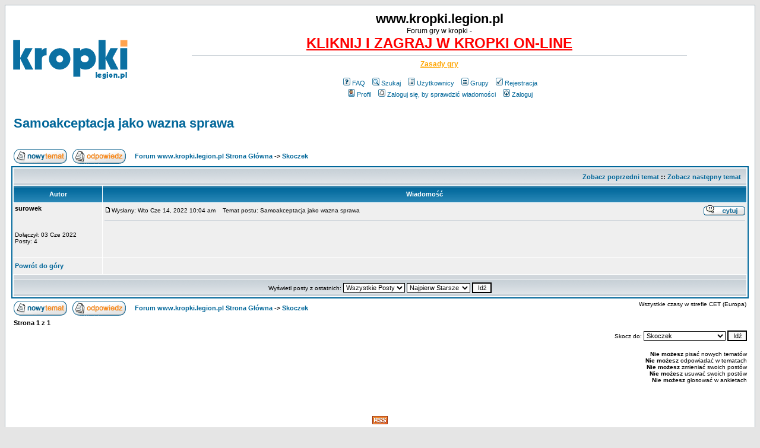

--- FILE ---
content_type: text/html
request_url: https://kropki.legion.pl/post11429.html
body_size: 3336
content:
<!DOCTYPE HTML PUBLIC "-//W3C//DTD HTML 4.01 Transitional//EN">
<html dir="ltr">
<head>
<title>Samoakceptacja jako wazna sprawa</title>

<meta name="title" content="Samoakceptacja jako wazna sprawa" />
<meta name="keywords" content="coś miłego, gry online wp, kropki liga, coś miłego, gry online wp, kropki liga" />
<meta name="description" lang="pl" content="Forum graczy w kropki. Informacje, liga, turnieje online i na żywo, zasady gry kropki, możliwość gry przez internet." />
<meta name="category" content="general" />
<meta name="robots" content="index, follow" />

<meta http-equiv="Content-Type" content="text/html; charset=iso-8859-2">
<meta http-equiv="Content-Style-Type" content="text/css">
<link rel="top" href="http://www.kropki.legion.pl/" title="Forum www.kropki.legion.pl Strona Główna" />
<link rel="search" href="./search.php" title="Szukaj" />
<link rel="help" href="./faq.php" title="FAQ" />
<link rel="author" href="./memberlist.php" title="Użytkownicy" />
<link rel="prev" href="viewtopic.php?t=705&amp;view=previous" title="Zobacz poprzedni temat" />
<link rel="next" href="viewtopic.php?t=705&amp;view=next" title="Zobacz następny temat" />
<link rel="up" href="skoczek-f13.html" title="Skoczek" />
<link rel="chapter forum" href="forum-ogolne-f1.html" title="Forum ogólne" />
<link rel="chapter forum" href="zasady-i-nauka-gry-f9.html" title="Zasady i nauka gry" />
<link rel="chapter forum" href="hydepark-f3.html" title="Hydepark" />
<link rel="chapter forum" href="podejrzani-o-oszustwo-f4.html" title="Podejrzani o oszustwo" />
<link rel="chapter forum" href="rozne-f2.html" title="Różne" />
<link rel="chapter forum" href="informacje-f8.html" title="Informacje" />
<link rel="chapter forum" href="skoczek-f13.html" title="Skoczek" />
<link rel="chapter forum" href="general-f11.html" title="General" />
<link rel="chapter forum" href="russian-forum-f12.html" title="Russian forum" />

<link rel="alternate" type="application/rss+xml" title="forum graczy w kropki" href="rss.php">
<LINK REL="StyleSheet" href="templates/subSilver/subSilver.css" TYPE="text/css">
<link rel="shortcut icon" href="favicon.ico">


</head>
<body bgcolor="#E5E5E5" text="#000000" link="#006699" vlink="#5493B4">





<a name="top"></a>

<table width="100%" cellspacing="0" cellpadding="10" border="0" align="center">
<tr>
<td class="bodyline"><table width="100%" cellspacing="0" cellpadding="0" border="0">
<tr>
<td><a href="http://www.kropki.legion.pl"><img src="templates/subSilver/images/logo_phpBB.gif" border="0" alt="Forum www.kropki.legion.pl Strona Główna" vspace="1" /></a></td>
<td align="center" width="100%" valign="middle"><span class="maintitle">www.kropki.legion.pl</span><br /><span class="gen">Forum gry w kropki - <br><a href="http://zagram.org/"><font color=red size=+2><b>KLIKNIJ I ZAGRAJ W KROPKI ON-LINE</b></font></a> <hr style="width:80%;height:1px"> <a href="http://zagram.org/info/kropki-rules.po.html"><font color="orange"><b>Zasady gry</b></font></a><br /><br /></span>
<table cellspacing="0" cellpadding="2" border="0">
<tr>
<td align="center" valign="top" nowrap="nowrap"><span class="mainmenu">&nbsp;<a href="faq.php" class="mainmenu"><img src="templates/subSilver/images/icon_mini_faq.gif" width="12" height="13" border="0" alt="FAQ" hspace="3" />FAQ</a>&nbsp; &nbsp;<a href="search.php" class="mainmenu"><img src="templates/subSilver/images/icon_mini_search.gif" width="12" height="13" border="0" alt="Szukaj" hspace="3" />Szukaj</a>&nbsp; &nbsp;<a href="memberlist.php" class="mainmenu"><img src="templates/subSilver/images/icon_mini_members.gif" width="12" height="13" border="0" alt="Użytkownicy" hspace="3" />Użytkownicy</a>&nbsp; &nbsp;<a href="groupcp.php" class="mainmenu"><img src="templates/subSilver/images/icon_mini_groups.gif" width="12" height="13" border="0" alt="Grupy" hspace="3" />Grupy</a>&nbsp;
 &nbsp;<a href="profile.php?mode=register" class="mainmenu"><img src="templates/subSilver/images/icon_mini_register.gif" width="12" height="13" border="0" alt="Rejestracja" hspace="3" />Rejestracja</a>&nbsp;
</span></td>

</tr>
<tr>
<td height="25" align="center" valign="top" nowrap="nowrap"><span class="mainmenu">&nbsp;<a href="profile.php?mode=editprofile" class="mainmenu"><img src="templates/subSilver/images/icon_mini_profile.gif" width="12" height="13" border="0" alt="Profil" hspace="3" />Profil</a>&nbsp; &nbsp;<a href="privmsg.php?folder=inbox" class="mainmenu"><img src="templates/subSilver/images/icon_mini_message.gif" width="12" height="13" border="0" alt="Zaloguj się, by sprawdzić wiadomości" hspace="3" />Zaloguj się, by sprawdzić wiadomości</a>&nbsp; &nbsp;<a href="login.php" class="mainmenu"><img src="templates/subSilver/images/icon_mini_login.gif" width="12" height="13" border="0" alt="Zaloguj" hspace="3" />Zaloguj</a>&nbsp;</span></td>
</tr>
</table></td>
</tr>
</table>

<br />


<table width="100%" cellspacing="2" cellpadding="2" border="0">
  <tr>
	<td align="left" valign="bottom" colspan="2"><a class="maintitle" href="samoakceptacja-jako-wazna-sprawa-t705.html">Samoakceptacja jako wazna sprawa</a><br />
	  <span class="gensmall"><b></b><br />
	  &nbsp; </span></td>
  </tr>
</table>

<table width="100%" cellspacing="2" cellpadding="2" border="0">
  <tr>
	<td align="left" valign="bottom" nowrap="nowrap"><span class="nav"><a href="posting.php?mode=newtopic&amp;f=13"><img src="templates/subSilver/images/lang_polish/post.gif" border="0" alt="Napisz nowy temat" align="middle" /></a>&nbsp;&nbsp;&nbsp;<a href="posting.php?mode=reply&amp;t=705"><img src="templates/subSilver/images/lang_polish/reply.gif" border="0" alt="Odpowiedz do tematu" align="middle" /></a></span></td>
	<td align="left" valign="middle" width="100%"><span class="nav">&nbsp;&nbsp;&nbsp;<a href="http://www.kropki.legion.pl/" class="nav">Forum www.kropki.legion.pl Strona Główna</a>
	  -> <a href="skoczek-f13.html" class="nav">Skoczek</a></span></td>
  </tr>
</table>

<table class="forumline" width="100%" cellspacing="1" cellpadding="3" border="0">
	<tr align="right">
		<td class="catHead" colspan="2" height="28"><span class="nav"><a href="viewtopic.php?t=705&amp;view=previous" class="nav">Zobacz poprzedni temat</a> :: <a href="viewtopic.php?t=705&amp;view=next" class="nav">Zobacz następny temat</a> &nbsp;</span></td>
	</tr>
	
	<tr>
		<th class="thLeft" width="150" height="26" nowrap="nowrap">Autor</th>
		<th class="thRight" nowrap="nowrap">Wiadomość</th>
	</tr>
	<tr>
		<td width="150" align="left" valign="top" class="row1"><span class="name"><a name="11429"></a><b>surowek</b></span><br /><span class="postdetails"><br /><br /><br />Dołączył: 03 Cze 2022<br />Posty: 4<br /></span><br /></td>
		<td class="row1" width="100%" height="28" valign="top"><table width="100%" border="0" cellspacing="0" cellpadding="0">
			<tr>
				<td width="100%"><a href="post11429.html#11429"><img src="templates/subSilver/images/icon_minipost.gif" width="12" height="9" alt="Post" title="Post" border="0" /></a><span class="postdetails">Wysłany: Wto Cze 14, 2022 10:04 am<span class="gen">&nbsp;</span>&nbsp; &nbsp;Temat postu: Samoakceptacja jako wazna sprawa</span></td>
				<td valign="top" nowrap="nowrap"><a href="posting.php?mode=quote&amp;p=11429"><img src="templates/subSilver/images/lang_polish/icon_quote.gif" alt="Odpowiedz z cytatem" title="Odpowiedz z cytatem" border="0" /></a>   </td>
			</tr>
			<tr>
				<td colspan="2"><hr /></td>
			</tr>
			<tr>
				<td colspan="2"><span class="postbody"></span><span class="gensmall"></span></td>
			</tr>
		</table></td>
	</tr>
	<tr>
		<td class="row1" width="150" align="left" valign="middle"><span class="nav"><a href="#top" class="nav">Powrót do góry</a></span></td>
		<td class="row1" width="100%" height="28" valign="bottom" nowrap="nowrap"><table cellspacing="0" cellpadding="0" border="0" height="18" width="18">
			<tr>
<td valign="middle" nowrap="nowrap">
      </td>

<td>&nbsp;</td>

<TD vAlign=top width=177>
<table border="0" cellpadding="0" cellspacing="0" style="border-collapse: collapse" bordercolor="#111111" id="AutoNumber1" height="19">
  <tr>
    <td width="59" height="19">

<script language="JavaScript" type="text/javascript">
document.write('<div style="position:relative"><div style="position:absolute;left:3px;top:-1px"></div></div>');
</script>
<noscript></noscript>

    </td>

 <td width="59" height="19">

<script language="JavaScript" type="text/javascript">
document.write('<div style="position:relative"><div style="position:absolute;left:3px;top:-1px"></div></div>');
</script>
<noscript></noscript>

    </td>


<td>&nbsp;</td>

    <td width="59" height="19">

<script language="JavaScript" type="text/javascript">
document.write('<div style="position:relative"><div style="position:absolute;left:3px;top:-1px"></div></div>');
</script>
<noscript></noscript>

    </td>
  </tr>
</table>

</td>

			</tr>
		</table></td>
	</tr>
	<tr>
		<td class="spaceRow" colspan="2" height="1"><img src="templates/subSilver/images/spacer.gif" alt="" width="1" height="1" /></td>
	</tr>
	<tr align="center">
		<td class="catBottom" colspan="2" height="28"><table cellspacing="0" cellpadding="0" border="0">
			<tr><form method="post" action="samoakceptacja-jako-wazna-sprawa-t705.html">
				<td align="center"><span class="gensmall">Wyświetl posty z ostatnich: <select name="postdays"><option value="0" selected="selected">Wszystkie Posty</option><option value="1">1 Dzień</option><option value="7">7 Dni</option><option value="14">2 Tygodnie</option><option value="30">1 Miesiąc</option><option value="90">3 Miesiące</option><option value="180">6 Miesięcy</option><option value="364">1 Rok</option></select>&nbsp;<select name="postorder"><option value="asc" selected="selected">Najpierw Starsze</option><option value="desc">Najpierw Nowsze</option></select>&nbsp;<input type="submit" value="Idź" class="liteoption" name="submit" /></span></td>
			</form></tr>
		</table></td>
	</tr>
</table>

<table width="100%" cellspacing="2" cellpadding="2" border="0" align="center">
  <tr>
	<td align="left" valign="middle" nowrap="nowrap"><span class="nav"><a href="posting.php?mode=newtopic&amp;f=13"><img src="templates/subSilver/images/lang_polish/post.gif" border="0" alt="Napisz nowy temat" align="middle" /></a>&nbsp;&nbsp;&nbsp;<a href="posting.php?mode=reply&amp;t=705"><img src="templates/subSilver/images/lang_polish/reply.gif" border="0" alt="Odpowiedz do tematu" align="middle" /></a></span></td>
	<td align="left" valign="middle" width="100%"><span class="nav">&nbsp;&nbsp;&nbsp;<a href="http://www.kropki.legion.pl/" class="nav">Forum www.kropki.legion.pl Strona Główna</a>
	  -> <a href="skoczek-f13.html" class="nav">Skoczek</a></span></td>
	<td align="right" valign="top" nowrap="nowrap"><span class="gensmall">Wszystkie czasy w strefie CET (Europa)</span><br /><span class="nav"></span>
	  </td>
  </tr>
  <tr>
	<td align="left" colspan="3"><span class="nav">Strona <b>1</b> z <b>1</b></span></td>
  </tr>
</table>

<table width="100%" cellspacing="2" border="0" align="center">
  <tr>
	<td width="40%" valign="top" nowrap="nowrap" align="left"><span class="gensmall"></span><br />
	  &nbsp;<br />
	  </td>
	<td align="right" valign="top" nowrap="nowrap">
<form method="get" name="jumpbox" action="viewforum.php" onSubmit="if(document.jumpbox.f.value == -1){return false;}"><table cellspacing="0" cellpadding="0" border="0">
	<tr>
		<td nowrap="nowrap"><span class="gensmall">Skocz do:&nbsp;<select name="f" onchange="if(this.options[this.selectedIndex].value != -1){ forms['jumpbox'].submit() }"><option value="-1">Wybierz forum</option><option value="-1">&nbsp;</option><option value="-1">Forum Ogólne</option><option value="-1">----------------</option><option value="1">Forum ogólne</option><option value="9">Zasady i nauka gry</option><option value="3">Hydepark</option><option value="4">Podejrzani o oszustwo</option><option value="2">Różne</option><option value="-1">&nbsp;</option><option value="-1">Liga kropek</option><option value="-1">----------------</option><option value="8">Informacje</option><option value="-1">&nbsp;</option><option value="-1">Inne gry</option><option value="-1">----------------</option><option value="13"selected="selected">Skoczek</option><option value="-1">&nbsp;</option><option value="-1">Not polish-talkers forum</option><option value="-1">----------------</option><option value="11">General</option><option value="12">Russian forum</option></select><input type="hidden" name="sid" value="50c903eb3d786481332c784248990890" />&nbsp;<input type="submit" value="Idź" class="liteoption" /></span></td>
	</tr>
</table></form>

<span class="gensmall"><b>Nie możesz</b> pisać nowych tematów<br /><b>Nie możesz</b> odpowiadać w tematach<br /><b>Nie możesz</b> zmieniać swoich postów<br /><b>Nie możesz</b> usuwać swoich postów<br /><b>Nie możesz</b> głosować w ankietach<br /></span></td>
  </tr>
</table>

<div align="center"><span class="copyright"><br /><br />
<br /></span>
<br />
<a href="rss.php"><img src="xml.gif" alt="wiadomosci z forum" border"0"></a>
</div>
		</td>
	</tr>
</table>

<script type="text/javascript">
var gaJsHost = (("https:" == document.location.protocol) ? "https://ssl." : "http://www.");
document.write(unescape("%3Cscript src='" + gaJsHost + "google-analytics.com/ga.js' type='text/javascript'%3E%3C/script%3E"));
</script>
<script type="text/javascript">
var pageTracker = _gat._getTracker("UA-386201-4");
pageTracker._trackPageview();
</script>

<a href="/cookies.html">Polityka cookies</a><br /><br />

</body>
</html>

